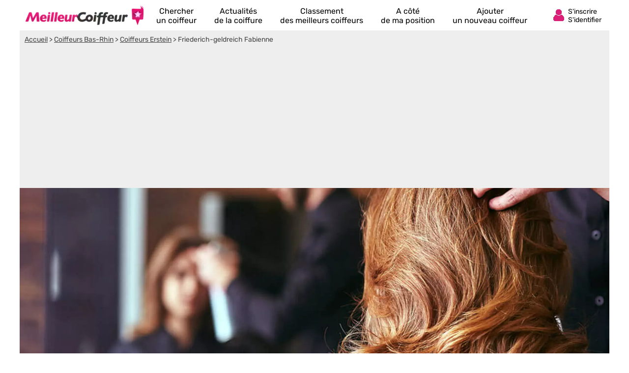

--- FILE ---
content_type: text/html; charset=UTF-8
request_url: https://www.meilleurcoiffeur.com/coiffeur/friederich-geldreich-fabienne-erstein.html
body_size: 15089
content:
<!DOCTYPE html><html lang="fr"><head>    <title>Friederich-geldreich Fabienne Erstein | Horaires, Téléphone</title><meta charset="UTF-8"><meta name="viewport" content="width=device-width, initial-scale=1.0"><meta name="description" content="Découvrez les avis de Friederich-geldreich Fabienne à Erstein, à l'adresse 4 Rue Strasbourg. Services, prestations, tarifs, coordonnées, téléphone."><link rel="canonical" href="https://www.meilleurcoiffeur.com/coiffeur/friederich-geldreich-fabienne-erstein.html" />  <link rel="shortcut icon" href="/favicon.ico"><link rel="icon" type="image/x-icon" href="/favicon.ico"><link rel="icon" type="image/png" href="/favicon.png">     <meta property="og:title" content="Friederich-geldreich Fabienne Erstein | Horaires, Téléphone" /><meta property="og:type" content="website" /><meta property="og:image" content="https://www.meilleurcoiffeur.com/assets/img/izr/1200_628/assets/img/8.jpg" /><meta property="og:url" content="https://www.meilleurcoiffeur.com/coiffeur/friederich-geldreich-fabienne-erstein.html" /><meta property="og:description" content="Découvrez les avis de Friederich-geldreich Fabienne à Erstein, à l&#039;adresse 4 Rue Strasbourg. Services, prestations, tarifs, coordonnées, téléphone." /><meta property="og:site_name" content="MeilleurCoiffeur" /><meta property="fb:app_id" content="106074746098630" /><script type="application/ld+json">{"@context":"https:\/\/schema.org","@type":"HairSalon","@id":"\/coiffeur\/friederich-geldreich-fabienne-erstein.html","name":"Friederich-geldreich Fabienne","telephone":"0979714052","image":"https:\/\/meilleurcoiffeur.com\/assets\/img\/8.jpg","priceRange":"\u20ac\u20ac\u20ac","url":"\/coiffeur\/friederich-geldreich-fabienne-erstein.html","address":{"@type":"PostalAddress","streetAddress":"4 Rue Strasbourg","addressLocality":"Erstein","addressRegion":"Bas-Rhin","postalCode":"67150"}}</script><script>document.addEventListener("DOMContentLoaded",function(){js = [ ['//cache.consentframework.com/js/pa/27047/c/Lrupz/stub',0],['//choices.consentframework.com/js/pa/27047/c/Lrupz/cmp',0],['//www.googletagmanager.com/gtag/js?id=G-Y7MBWVTCTH',0],['//pagead2.googlesyndication.com/pagead/js/adsbygoogle.js?client=ca-pub-8371797049428904',0],['//notifpush.com/scripts/nadz-sdk.js',0]];for(i=0;i<js.length;i++){if(window.innerWidth>= js[i][1]){c = document.createElement('script');if(i<2){if(i==0) c.setAttribute('async','true');c.setAttribute('src',js[i][0]);}else{c.setAttribute('data-cmp-src',js[i][0]);c.setAttribute('data-cmp-fallback-src',js[i][0]);c.setAttribute('data-cmp-require-choice','true');c.setAttribute('async','true');c.setAttribute('defer','true');if(i==2 || i==3) c.setAttribute('crossorigin','anonymous');}document.body.appendChild(c);}}window.dataLayer = window.dataLayer || [];function gtag(){dataLayer.push(arguments);}gtag('js',new Date());gtag('config','G-Y7MBWVTCTH');   window._nAdzq=window._nAdzq||[];(function(){   window._nAdzq.push(["setIds","fd45dd10b81017b7"]);   })();document.getElementById('box_connect').addEventListener('click',function(e){load_popup('login');});});</script>    <style>  /* latin-ext */@font-face {  font-family: 'Rubik';  font-style: normal;  font-weight: 400;  src: url(/assets/css/mf-iJWZBXyIfDnIV5PNhY1KTN7Z-Yh-B4iFWUU1Z4Y.woff2) format('woff2');  unicode-range: U+0100-02AF, U+0304, U+0308, U+0329, U+1E00-1E9F, U+1EF2-1EFF, U+2020, U+20A0-20AB, U+20AD-20CF, U+2113, U+2C60-2C7F, U+A720-A7FF;  font-display: swap;}/* latin */@font-face {  font-family: 'Rubik';  font-style: normal;  font-weight: 400;  src: url(/assets/css/mf-iJWZBXyIfDnIV5PNhY1KTN7Z-Yh-B4iFV0U1.woff2) format('woff2');  unicode-range: U+0000-00FF, U+0131, U+0152-0153, U+02BB-02BC, U+02C6, U+02DA, U+02DC, U+0304, U+0308, U+0329, U+2000-206F, U+2074, U+20AC, U+2122, U+2191, U+2193, U+2212, U+2215, U+FEFF, U+FFFD;  font-display: swap;}/* latin-ext */@font-face {  font-family: 'Poppins';  font-style: normal;  font-weight: 400;  src: url(/assets/css/mf-pxiEyp8kv8JHgFVrJJnecmNE.woff2) format('woff2');  unicode-range: U+0100-02AF, U+0304, U+0308, U+0329, U+1E00-1E9F, U+1EF2-1EFF, U+2020, U+20A0-20AB, U+20AD-20CF, U+2113, U+2C60-2C7F, U+A720-A7FF;  font-display: swap;}/* latin */@font-face {  font-family: 'Poppins';  font-style: normal;  font-weight: 400;  src: url(/assets/css/mf-pxiEyp8kv8JHgFVrJJfecg.woff2) format('woff2');  unicode-range: U+0000-00FF, U+0131, U+0152-0153, U+02BB-02BC, U+02C6, U+02DA, U+02DC, U+0304, U+0308, U+0329, U+2000-206F, U+2074, U+20AC, U+2122, U+2191, U+2193, U+2212, U+2215, U+FEFF, U+FFFD;  font-display: swap;}/* all page : header */html, body{margin:0;padding:0;font-family: Rubik,sans-serif;background:#C51B6A;} body{padding-bottom:80px;}input, select{outline: none;}header{margin:0;padding:0;flex-wrap:wrap;width:calc(100%);background:#C51B6A;}header div.fixed{height:30px;overflow:hidden;z-index: 1030;width:calc(100% - 14px);top:0;display:flex;align-items:center;padding:6px 12px 6px 12px;position:fixed;background:#C51B6A;}header div.fixed a{width:180px;display:inline-block;background:url('/assets/img/mf-logo_fwhite.webp') no-repeat bottom left;text-indent:-80000px;margin-top:0px;}header div.fixed span#box_connect{width:24px;height:21px;background:url('/assets/img/mf-sprite-ico24.webp');background-position:24px 0px;margin-left:auto;margin-right:10px;padding-bottom:3px}header div.fixed span#box_menu{width:24px;height:24px;background:url('/assets/img/mf-sprite-white-ico24.webp');background-position:0px 0px;;margin-right:10px;margin-top:3px}header ol.menu_bottom{overflow:hidden;z-index: 1030;position:fixed;width:100%;bottom:0;left:0;right:0;padding:0;margin:0;width:100%;display:flex;align-items:center;justify-content:center;list-style-type:none;background:#EEE;}header ol.menu_bottom li{width:calc((100% / 5) - 2px);text-align:center;padding-top:8px;padding-bottom:8px;border-right:1px solid #DDD;border-left:1px solid #FFF}header ol.menu_bottom li a{width:calc(100% - 6px);text-transform:uppercase;text-decoration:none;font-size:10px;color:#000;display:flex;flex-direction:column;align-items:center;}header ol.menu_bottom li a::before{content:"";display:block;width:24px;height:24px;margin-bottom:6px;margin-top:5px;background-image:url('/assets/img/mf-sprite-ico24.webp');}header ol.menu_bottom li a.news::before{background-position:168px 0px;}header ol.menu_bottom li a.rank::before{background-position:144px 0px;}header ol.menu_bottom li a.search::before{background-position:120px 0px;}header ol.menu_bottom li a.geo::before{background-position:96px 0px;}header ol.menu_bottom li a.add::before{background-position:72px 0px;}   header ol.menu_bottom li a span{display:none} header ol.menu_bottom li.selected a::before{background-image:url('/assets/img/mf-sprite-ico24-color.webp');}header ol.menu_bottom li.selected a{color:#C51B6A;}header ol.menu_top{width:calc(100% - 20px);overflow:hidden;z-index: 1030;position:fixed;top:42px;left:0;padding:10px 15px;padding-bottom:2px;margin:0;display:flex;flex-direction:column;justify-content:center;list-style-type:none;background:#C51B6A;}header ol.menu_top li{color:#FFF;padding:5px;border-top:1px solid #DDD;}header ol.menu_top li a{text-decoration:none;color:#FFF;display:flex;align-items:center;}header ol.menu_top li a::before{margin-right:12px;content:"";display:block;width:24px;height:24px;margin-bottom:6px;margin-top:5px;background-image:url('/assets/img/mf-sprite-white-ico24.webp');}header ol.menu_top li a.news::before{background-position:168px 0px;}header ol.menu_top li a.rank::before{background-position:144px 0px;}header ol.menu_top li a.search::before{background-position:120px 0px;}header ol.menu_top li a.geo::before{background-position:96px 0px;}header ol.menu_top li a.add::before{background-position:72px 0px;} header ol.menu_top li a span{margin-left:4px}  header ol.menu_top li a::after{width:20px;height:20px;display:block;content:"";background-image:url('/assets/img/mf-sprite-white-ico20.webp');background-position:40px 0px;margin-left:auto;margin-right:0px;}footer{padding:20px;padding-top:0px;padding-bottom:0px;color:#FFF;}footer ul{margin:0;padding:0;list-style-type:none;display:flex;flex-wrap:wrap;margin-top:10px;}footer ul li{margin-right:10px;margin-bottom:3px;width:calc(50% - 10px);}footer p.title{margin:0;padding:0;padding-top:15px;margin-bottom:5px;font-size:16px;font-weight:bold}footer a, footer p{color:#FFF;font-size:16px;}footer a{display:block;margin-bottom:5px}footer p.copyright{text-align:center;margin-top:10px;font-size:12px;}.popup{z-index:10000;position:fixed;top:0;right:0;bottom:0;left:0;display:flex;overflow-y:scroll;background-color:rgba(0,0,0,.6)}.popup>div{padding:10px;margin:auto;max-width:630px;width:calc(100% - 20px);}.popup>div>div{border-radius:5px;max-width:630px;text-align:center;background-color:#fff;position:relative;}.popup .close{background:url('/assets/img/mf-inputs.webp');background-position:40px 0px;position:absolute;top:15px;right:15px;width:20px;height:20px; opacity:.7}.popup .p-wrap{margin:0 15px;overflow:hidden}.popup h3{margin:12px 0;padding:0 30px;font-size:20px;font-weight:400;text-transform:uppercase;color:#333}.popup .facebook{cursor:unset;opacity:.2;text-decoration:none;border:1px solid #CCC;border-radius:5px;display:flex;justify-content:center;align-items:center;max-width:364px;height:50px;margin:0 auto;text-transform:uppercase;color:#444;background-color:#F8F8F8;margin-bottom:10px}.popup .facebook::before{content:"";width:30px; height:30px;background:url('/assets/img/mf-socials.webp');background-position:90px 0px;margin-right:8px}.popup .apple{cursor:unset;opacity:.2;text-decoration:none;border:1px solid #CCC;border-radius:5px;display:flex;justify-content:center;align-items:center;max-width:364px;height:50px;margin:0 auto;text-transform:uppercase;color:#444;background-color:#F8F8F8;margin-bottom:10px}.popup .apple::before{content:"";width:30px; height:30px;background:url('/assets/img/mf-socials.webp');background-position:30px 0px;margin-right:8px}.popup .linkedin{cursor:unset;opacity:.2;text-decoration:none;border:1px solid #CCC;border-radius:5px;display:flex;justify-content:center;align-items:center;max-width:364px;height:50px;margin:0 auto;text-transform:uppercase;color:#444;background-color:#F8F8F8;margin-bottom:30px}.popup .linkedin::before{content:"";width:30px; height:30px;background:url('/assets/img/mf-socials.webp');background-position:60px 0px;margin-right:8px}.popup .google{cursor:unset;opacity:.2;text-decoration:none;border:1px solid #CCC;border-radius:5px;display:flex;justify-content:center;align-items:center;max-width:364px;height:50px;margin:0 auto;text-transform:uppercase;color:#444;background-color:#F8F8F8;margin-bottom:10px}.popup .google::before{content:"";width:30px; height:30px;background:url('/assets/img/mf-socials.webp');background-position:0px 0px;margin-right:8px}.popup .ou{margin:30px 0px;height:1px;background-color:#ccc;display:flex;align-items:center;justify-content:center}.popup .ou i{display:block;width:38px;font-size:.8125em;color:#999;font-style:normal;background-color:#fff;text-transform:uppercase}.popup p{margin-bottom:2em}.popup form{margin-top:0}.popup form>div,.popup input[type=submit]{max-width:450px}.popup form>div{margin:5px auto 0 auto;position:relative}.popup form>div::after{top:0;line-height:1.6em;font-size:16px}#signup input[type=checkbox]{float:left}.popup input[type=submit]{border-radius:5px;width:100%;margin:15px auto 15px auto;display: block;padding: 0.8em;border: 0;font-size: 1.125em;color: #fff;text-transform: uppercase;font-family: Rubik,sans-serif;transition: background-color .3s;cursor: pointer;background:#C51B6A}.popup input[type=text], .popup input[type=password]{position:relative;display: block;width: 100%;padding: 0.5em 50px 0.5em 0.875em;border: 1px solid #ccc;border-radius: 3px;font-size: 1em;box-sizing: border-box;color: #666;}.popup input[type=text]::placeholder, .popup input[type=password]::placeholder{color:#AAA;font-style:italic}.popup .bottom-line{border-bottom-right-radius:5px;border-bottom-left-radius:5px;padding:10px 10px;border-top:1px solid #ccc;background:#f7f7f7;font-size:16px;}.popup .bottom-line.min{font-size:14px;padding:10px 0px;}.popup .bottom-line a{color:#C51B6A}.popup .mail::after{display:block;content:"";background:url('/assets/img/mf-inputs.webp');background-position:0px 0px;height:20px;width:20px;position:absolute;right:10px;opacity:.3;margin-top:8px;}.popup .pass::after{display:block;content:"";background:url('/assets/img/mf-inputs.webp');background-position:60px 0px;height:20px;width:20px;position:absolute;right:10px;opacity:.3;margin-top:8px;}.popup .pseudo::after{display:block;content:"";background:url('/assets/img/mf-inputs.webp');background-position:20px 0px;height:20px;width:20px;position:absolute;right:10px;opacity:.3;margin-top:8px;}.popup label{font-size:13px;margin-left:5px;color:#444}.popup div.cond{display:flex;align-items:center}.popup div.cond input{width:10px}.popup div.cond label{margin:0;margin-left:8px;padding:0}.popup label a{color:#C51B6A;}p.valid_msg{display:none;background:#e8ffe8;border:1px solid green;border-radius:4px;color:green;font-weight:bold;padding:8px;margin:0;margin-top:10px;}p.error_msg{display:none;background:#ffe8e8;border:1px solid red;border-radius:4px;color:red;font-weight:bold;margin:0px;padding:8px;margin-top:10px;}p.response_msg{margin:10px;padding:0;}picture{display:flex;margin:0;padding:0}#nav_fixed h1, #nav_fixed b{display:flex;height:100%}div.breadcrumb h1{display:inline;font-size:unset;font-weight:unset}@media screen and (min-width:1200px) {html, body{margin:0;padding:0;font-family: Rubik,sans-serif;background:#FFF;} body{padding-bottom:0px;}header, main, footer{margin:auto;background:#C51B6A;max-width:1200px}footer{max-width:unset;border-top:1px solid #CCC;background:#F2F2F2;margin-top:20px}footer > div{display:flex;color:#888;margin:auto;max-width:1176px;flex-wrap:wrap}footer > div a{color:#C51B6A}footer > div p{color:#666}footer > div > div{width:calc(25% - 10px);margin-right:10px}footer ul.fast_access{flex-direction:column}footer ul.fast_access li{width:calc(100% - 10px)}footer p.copyright{width:100%;margin:10px 0}header div.fixed{height:50px;background:#FFF;max-width:1176px;margin-top:0;}header ol.menu_bottom{}header div.fixed a{width:240px;background:url('/assets/img/logo.webp') no-repeat left;}header div.fixed{position:unset}header div.fixed span#box_menu{display:none}header ol.menu_bottom{height:60px;overflow:hidden;z-index: unset;position:unset;width:unset;bottom:unset;left:unset;right:unset;padding:0;margin:0;margin-top:-60px;margin-left:260px;z-index:2000;list-style-type:none;background:unset;justify-content:unset}header ol.menu_bottom li{width:unset;text-align:center;padding-top:8px;padding-bottom:8px;border:0;margin-left:18px;margin-right:18px}header ol.menu_bottom li a{width:unset;text-transform:unset;text-decoration:none;font-size:16px;color:#000;display:flex;flex-direction:column;align-items:center;justify-content:flex-start}header ol.menu_bottom li a:hover{color:#C51B6A;}header ol.menu_bottom li a::before{display:block;width:0;height:0;margin-bottom:0;margin-top:0;background:unset;}header ol.menu_bottom li a.news::before{background-position:unset;}header ol.menu_bottom li a.rank::before{background-position:unset;}header ol.menu_bottom li a.search::before{background-position:unset;}header ol.menu_bottom li a.geo::before{background-position:unset;}header ol.menu_bottom li a.add::before{background-position:unset;}   header ol.menu_bottom li a span{display:unset} header ol.menu_bottom li.selected a::before{background-image:unset;}header ol.menu_bottom li.selected a{color:#C51B6A;}header div.fixed span#box_connect{width:24px;display:flex;align-items:center;background:url('/assets/img/mf-sprite-ico24-color.webp');background-position:24px 0px;margin-right:80px}header div.fixed span#box_connect:after{font-size:14px;content:"S'inscrire S'identifier";padding-left:32px;padding-right:0px;padding-top:4px;}header div.fixed span#box_connect:hover{cursor:pointer;color:#C51B6A;}.popup .p-wrap {margin:25px}.popup h3{margin:20px}.nodesk{}}       main{padding-bottom:20px;background:#FFF;padding-top:6px}     article{margin:0;padding:0}   section{width:100%;}   section.identite{display:flex;padding:10px 0;padding-bottom:5px;align-items:start;background:#FFF;}   section.identite > div{margin-right:10px}   section.avis{margin:0;padding:0;background:#FFF;padding-top:20px}      section h1{position:relative;display:inline-flex;box-sizing: border-box;-webkit-text-size-adjust: 100%;-webkit-font-smoothing: antialiased;font-weight: 700;letter-spacing: -0.01em;line-height: 1em;font-family: 'Poppins',sans-serif;margin:0;text-transform:uppercase;color:#27173E;font-size:22px;padding:5px 10px;margin-bottom:0px;}   section h2{position:relative;display:inline-flex;box-sizing: border-box;-webkit-text-size-adjust: 100%;-webkit-font-smoothing: antialiased;font-weight: 700;letter-spacing: -0.01em;line-height: 1em;font-family: 'Poppins',sans-serif;margin:0;text-transform:uppercase;color:#27173E;font-size:19px;padding:5px 10px;margin-bottom:0px;}   section h3{box-sizing: border-box;-webkit-text-size-adjust: 100%;-webkit-font-smoothing: antialiased;font-weight: 400;letter-spacing: -0.01em;line-height: 1em;font-family: 'Poppins',sans-serif;margin:0;text-transform:uppercase;color:#27173E;font-size:16px;padding:5px 10px;margin-bottom:0px;}      .list{list-style-type:none;margin:5px;padding:0;display:flex;}   .list li{background:#FFF;box-shadow:0px 0px 5px #CCC;position:relative;border-radius: 5px;margin:5px;display:flex;}   .list li div.bloc{margin:5px;}      .list a{text-decoration:none;color:#C51B6A;font-weight:bold;font-size:16px;margin-left:6px;margin-right:6px;margin-top:3px}      .list a::after{bottom: 0;content: "";left: 0;position: absolute;right: 0;top: 0;z-index: 1;}   .list p{font-size:14px;margin:0;padding:6px;padding-bottom:0px;padding-top:0px;margin-top:2px;}      .list_overflow{overflow-x:auto;flex-wrap:nowrap;justify-content:start}   .list_overflow li{width:300px;flex-direction:column}   .list_overflow li img:first-child{border-top-right-radius: 5px;border-top-left-radius: 5px;}   .list_overflow li div.bloc p{margin:7px 0px}         .list_block{flex-direction:column;}   .list_block li{width:unset;flex-direction:row;}   .list_block li img:first-child{border-top-left-radius: 5px;border-bottom-left-radius: 5px;}      section.depli{border-top:1px solid #CCC;padding:10px 0;background:linear-gradient(#F8F8F8,#FFF);}   section.depli.last{border-bottom:1px solid #CCC;}   section.depli h2{cursor:pointer;display:flex;align-items:center}   section.depli h2::after{width: 20px;height: 20px;display: block;content: "";background-image: url(/assets/img/mf-sprite-ico20.webp);background-position: 20px 0px;margin-left: auto;margin-right: 0px;}   section.depli h2.opened::after{width: 20px;height: 20px;display: block;content: "";background-image: url(/assets/img/mf-sprite-ico20.webp);background-position: 0px 0px;margin-left: auto;margin-right: 0px;}   section.depli.open h2::after{width: 20px;height: 20px;display: block;content: "";background-image: url(/assets/img/mf-sprite-ico20.webp);background-position: 0px 0px;margin-left: auto;margin-right: 0px;}  section.depli.open{}   section.depli dl{color:#444;display:flex;flex-wrap:wrap;padding:0px 20px;margin:0px}   section.depli .nodis{display:none;}   section.depli .dis{display:flex;}   section.depli dl dt, section.depli dl dd{display:flex;font-size:14px;width:calc(50% - 0px);padding:4px 0px;}   section.depli dl span{flex:1;border-bottom:1px dotted #444;box-sizing: border-box;margin: 0;height: 0.8125em;}   section.depli dl dt span{margin-left:6px;}   section.depli dl dd span{margin-right:6px;}   section.depli dl dd{margin-left:auto;text-align:right;padding-left:0;}   section.depli ul{margin:0;padding:0px 20px;list-style-type:none;flex-wrap:wrap}   section.depli ul li{display:flex;align-items:start;color:#444;font-size:14px;width:50%;margin:0;padding:4px 0px;}   section.depli ul li::before{margin-right:6px;display: inline;content: "";width:20px;height:20px;background:url(/assets/img/mf-sprite_valid_cross20.webp);background-position: 0px 0px;}   section.depli ul li.noico{width:100%;display:block;background:unset;box-shadow:unset}   section.depli ul li.noico::before{margin-right:unset;content:unset;width:unset;height:unset;background:unset;}   section.depli ul li.disabled{opacity:.5}   section.depli ul li.disabled::before{opacity:.5;background-position: 20px 0px;}   section.depli ul li h3{width:100%;}   section.depli a.image_list{position:relative;margin:10px}   section p.adresse{margin:0;color:#27173E;font-size:18px;padding:0px 10px;margin-bottom:5px;}   section p.description{background:#FFF;margin:0;color:#27173E;font-size:16px;padding:10px 10px;padding-bottom:20px}   section p.description a{color:#C51B6A}   .ellips{display: -webkit-box;overflow: hidden;text-overflow: ellipsis;-webkit-box-orient: vertical;}   .elps_1{-webkit-line-clamp:1;}   .elps_2{-webkit-line-clamp:2;}   .elps_3{-webkit-line-clamp:3;}   .elps_4{-webkit-line-clamp:4;}   .elps_5{-webkit-line-clamp:5;}   ol.list div.note_avis{display:flex;align-items:center;margin:5px;margin-top:0px;margin-bottom:8px;}   div.note_avis div{display:flex;align-items:center;font-size:14px;}   div.note_avis div:first-child{margin-left:6px;}   div.note_avis div::before{content:'';display:block;width:20px;height:20px;margin-right:5px;background-image:url('/assets/img/mf-sprite-ico20.webp');}   div.note_avis div:first-child::before{background-position:80px 0px;}   div.note_avis div:last-child{margin-left:auto;}   div.note_avis div:last-child::before{background-position:60px 0px;}      section.identite div.note_avis{white-space:nowrap;margin-left:auto;display:flex;flex-direction:column;justify-content:start;margin-right:10px;align-items:end;padding-top:3px}   section.identite div.note_avis div{margin-right:0px;margin-left:0px;font-size:16px}   section.identite div.note_avis div:last-child{margin-top:6px;}   h4{box-sizing: border-box;-webkit-text-size-adjust: 100%;-webkit-font-smoothing: antialiased;font-weight: 700;letter-spacing: -0.01em;line-height: 1em;font-family: 'Poppins',sans-serif;margin:0;text-transform:uppercase;color:#27173E;font-size:18px;margin-top:10px;padding:5px 10px;margin-bottom:0px;}        section form{background:#F8F8F8;padding:20px 10px}   section form textarea{font-family: Rubik,sans-serif;height: 150px;resize: vertical;display: block;width: 100%;padding: 0.5em 50px 0.5em 0.875em;border: 1px solid #ccc;border-radius: 3px;font-size: 1em;box-sizing: border-box;color: #666;margin-top:6px}   section form textarea::placeholder{color: #AAA}   section form input[type=submit]{font-size:16px;display: block;padding: 0.8em;border: 0;background:#C51B6A;color: #fff;text-transform: uppercase;transition: background-color .3s;cursor: pointer;width: 100%;margin: 8px 0;padding: 0.8em;border-radius: 3px;}   section form h2{padding:0;}   section form label{font-size:14px;}   section form p.legend{margin-top:5px;}   section form p.legend_cgu{color:#444;font-size:14px;}   section form p.legend_cgu a{font-size:14px;color:#444}   section form ol{list-style-type:none;margin:0;padding:10px 0;}   section form ol li{margin:0;padding:3px 0px;display:flex;align-items:center}   section form ol li div:first-child{margin-left:8px;font-size:15px;color:#444;}   section form ol li div:last-child{margin-left:auto}           section h3, aside h4, div#map h4, div#map p.title-h3{font-size:24px;color:#444;font-weight:bold}        /* local page : header */   div.pub{display:block;height:300px;display:flex;align-items:center;justify-content:center;background:#CCC;margin:10px 10px}   ins.adsgg {min-height:345px;}   ins.adsbygoogle[data-ad-status="unfilled"] {display: none;}      .image{position:relative;display:block;width:100%;height:180px;background:url('/assets/img/izr/600_270/assets/img/8.jpg.webp') center no-repeat;background-size:cover;}    img.label{position:absolute;top:32px;right:6px}   img.label2{position:absolute;top:60px;left:10px}     div.breadcrumb{color:#444;background:#EEE;font-size:14px;min-height:20px;}  div.breadcrumb nav{padding:10px}  div.breadcrumb a{color:#444;}    div.numero{background:#FFF;width:calc(100%);text-align:center;padding-bottom:5px;display:flex;align-items:center;justify-content:center;flex-direction:column}  div.numero div.ouvert{display:flex;color:green;align-items:center;margin-bottom:5px;font-size:14px}  div.numero div.ouvert::before{display:block;content:'';height:12px;width:12px;border-radius:12px;background:green;margin-right:6px;}  div.numero div a{background:#C51B6A;display:inline-flex;align-items:center;font-size:22px;padding: 8px 18px;padding-left:5px;text-decoration:none;color:#FFF;border-radius:5px;margin-left:8px}  div.numero div a::before{background:#C51B6A;content:' ';display:inline;height:20px;width:20px;background:url('/assets/img/mf-phone.png');background-size:20px 20px;margin-right:10px;margin-left:10px}    .list_noborder{list-style-type:none;margin:5px;padding:0;display:flex;flex-direction:column}   .list_noborder li{position:relative;background: linear-gradient(#F8F8F8, #FFF);padding-bottom:15px;padding-top:10px}  .list_noborder li:first-child {padding-top:2px}  .list_noborder li > p{padding-left:15px;padding-right:15px;font-style:italic;}    .list_noborder li > p::before{content:"\00AB\0020";}.list_noborder li > p::after{content:"\0020\00BB";}   .list_noborder li div.box_review{margin-left:10px;margin-right:10px;padding:10px;background-repeat:no-repeat;padding-left:60px;margin-top:10px}  .list_noborder li div.box_review::before{left:20px;position:absolute;content:"";display:block;width:40px;height:40px;background-image:url('/assets/img/mf-sprite-users.webp');}  .list_noborder li div.box_review p b{font-size:16px}    .list_noborder li div.box_review div{float:right;display:flex;align-items:center}  .list_noborder li div.box_review div::before{content:'';display:block;width:20px;height:20px;margin-right:5px;background-image:url('/assets/img/mf-sprite-ico20.webp');background-position:80px 0px;}  .list_noborder li div.us1::before{background-position:0px 0px;}  .list_noborder li div.us2::before{background-position:40px 0px;}  .list_noborder li div.us3::before{background-position:80px 0px;}  .list_noborder li div.us4::before{background-position:120px 0px;}  .list_noborder li div.us5::before{background-position:160px 0px;}  p{margin:0;padding:0;font-size:14px;color:#444;}   p.legend{color:#444}   .notesur::after{content:"/6";color:#444;font-size:.9em;padding-top:3px;margin-left:2px}      #depli_photos span{color:#444;font-size:14px;padding:4px 20px;}   #depli_tarifs h5{margin:0px 0px;font-size:16px;font-weight:normal;}      #depli_note_detail{width:100%}   #depli_note_detail ol{list-style-type:none;margin:0;padding:0;margin-left:10px;width:calc(100% - 20px)}   #depli_note_detail ol li{margin:0;padding:0;color:#444;font-size:14px;margin-left:8px;margin-top:8px;display:flex;align-items:center;width::calc(100%)}   #depli_note_detail ol li div {width:calc(50%)}   #depli_note_detail ol li div.stars{height:20px;background: url(/assets/img/mf-g-stars.webp);width:120px;margin-left:auto;}   #depli_note_detail ol li div.s0{height:20px;background: url(/assets/img/mf-y-stars.webp);width:0px;}   #depli_note_detail ol li div.s1{height:20px;background: url(/assets/img/mf-y-stars.webp);width:20px;}   #depli_note_detail ol li div.s2{height:20px;background: url(/assets/img/mf-y-stars.webp);width:40px;}   #depli_note_detail ol li div.s3{height:20px;background: url(/assets/img/mf-y-stars.webp);width:60px;}   #depli_note_detail ol li div.s4{height:20px;background: url(/assets/img/mf-y-stars.webp);width:80px;}   #depli_note_detail ol li div.s5{height:20px;background: url(/assets/img/mf-y-stars.webp);width:100px;}   #depli_note_detail ol li div.s6{height:20px;background: url(/assets/img/mf-y-stars.webp);width:120px;}      .rate {padding: 0 10px;}.rate:not(:checked) > input {display:none} /* position:absolute;top:-9999px; */.rate:not(:checked) > label {float:right;overflow:hidden;white-space:nowrap;cursor:pointer;display:block;height:20px;width:20px;background:url('/assets/img/mf-stars.webp');background-position:0px 0px;margin-right:2px}.rate:not(:checked) > label:before {content: '';}.rate > input:checked ~ label , .rate:not(:checked) > label:hover,.rate:not(:checked) > label:hover ~ label , .rate > input:checked + label:hover,.rate > input:checked + label:hover ~ label,.rate > input:checked ~ label:hover,.rate > input:checked ~ label:hover ~ label,.rate > label:hover ~ input:checked ~ label {background-position:20px 0px}a.button{box-shadow:0px 0px 5px #CCC;border-radius:10px;font-size:16px;display:flex;text-decoration:none;display:flex;justify-content:center;align-items:center;width:calc(100% - 30px);margin-left:10px;background:linear-gradient(90deg, #d14988 calc(100% - 40px), #c51b6a 40px);;border:1px solid #DDD;color:#FFF;text-transform:uppercase;padding:12px 10px;padding-right:0;margin-bottom:10px;margin-top:10px;}   a.button::after{width:20px;height:20px;display:block;content:"";background-image:url('/assets/img/mf-sprite-white-ico20.webp');background-position:40px 0px;margin-left:auto;margin-right:10px}   a.button.right::after{width:20px;height:20px;display:block;content:"";background-image:url('/assets/img/mf-sprite-white-ico20.webp');background-position:20px 0px;margin-left:auto;margin-right:10px}  div.breadcrumb{margin-top:36px;background:#EEE;font-size:14px}    article div.classement{background:#FFF;padding:10px;display:flex;}  article div.classement p{font-size:16px;display:flex;align-items:center}   article div.classement p::before{width: 24px;height: 24px;display: block;content: "";background-image: url(/assets/img/mf-sprite-ico24-color.webp);background-position: 144px 0px;margin-left: auto;margin-right: 10px;}   article div.classement p a{color:#C51B6A}      div#map h3, div#map p.title-h3{text-transform:uppercase;margin-left:10px;margin-top:10px;margin-bottom:10px;}  div#map p.txt{margin-left:20px;margin-top:10px;margin-bottom:25px}  div#map a{color:#C51B6A}  div#map ol{margin:0;padding:0;list-style-type:none;margin-left:20px;margin-bottom:25px}  div#map ol li{margin:0;padding:0;margin-bottom:8px}  div.sponso-bloc{position:absolute;top:6px;left:6px;background:#C51B6A;padding:4px;color:#FFF;display:inline;font-size:11px;border-radius:5px}     @media screen and (min-width:1200px) {  .image{position:relative;display:block;width:100%;height:360px;background:url('/assets/img/izr/1800_540/assets/img/8.jpg.webp') center no-repeat;background-size:cover;}    main{padding-bottom:1px;display:flex;flex-direction:row;flex-wrap:wrap;padding-top:0}    article {display:block;width:calc(100% - 310px);margin-top:unset;}     aside { margin-top: unset;width:310px;padding-top:0px}   article h1{ font-size:30px}   aside h4{ font-size:24px}   div.breadcrumb{width:calc(100%);margin-top:0;}  .list_overflow{overflow-x:none;flex-wrap:wrap;justify-content:start}.list_overflow li{width:100%;}.list_overflow li:hover{background:#fae9f1;}.list_noborder li:hover div.list.li{background:#FFF}.list_overflow li img:first-child{width:100%;height:auto}.list_overflow li{flex-direction:row;flex-wrap:wrap}  .list_overflow li div.bloc{width:calc(100% - 85px)}.list_overflow li div.note_avis{width:65px;flex-direction:column;}.list_overflow li div.note_avis div{margin-top:8px}section.identite div.note_avis div{font-size:20px}#depli_note_detail ol{display:flex;flex-direction:row;flex-wrap:wrap}#depli_note_detail ol li{width:calc(50% - 16px)}   #depli_note_detail ol li div.stars{margin-left:20px;margin-right:50px}   #scroll_avis{cursor:pointer}   div.button{width:100%;margin-top:20px;margin-bottom:25px;text-align:center;}a.button{display:inline;box-shadow:0px 0px 5px #CCC;border-radius:0px;font-size:18px;text-decoration:none;background:#cb3279;border:1px solid #DDD;color:#FFF;text-transform:uppercase;padding:10px 9px;text-align:center;margin:0;margin:auto;}   a.button:hover{background:#C51B6A;}   a.button::after{display:unset;content:"";background:none;margin:0;margin-left:0px}   a.button.right::after{display:unset;content:">>";background:none;margin:0;margin-left:10px}   img.label{position:absolute;top:44px;right:6px}   img.label2{position:absolute;top:240px;left:10px}      section h1, section h3, div#map p.title-h3, aside h4{font-size:24px;color:#444;font-weight:bold}  ins.adsgg {min-height:284px;}   }  </style>    </head><body><header><div id="nav_fixed" class="fixed" style="overflow:hidden;"><span id="box_menu"></span><b><a href="/" title="Trouve le meilleur coiffeur à côté de chez toi !">Annuaire des coiffeurs</a></b><span id="box_connect"></span></div><ol id="nav_menu" class="menu_bottom"><li><a href="/" class="search">Chercher<span> un coiffeur</span></a></li><li><a href="/actualites/" class="news">Actualités<span> de la coiffure</span></a></li><li><a href="/meilleur-coiffeur/" class="rank">Classement<span> des meilleurs coiffeurs</span></a></li><li class='nodesk'><a href="#" rel="nofollow" class="geo" id="a_cote">A côté<span> de ma position</span></a></li><li><a href="/ajouter-coiffeur.html" class="add">Ajouter<span> un nouveau coiffeur</span></a></li></ol></header><main><div class="breadcrumb"><nav vocab="http://schema.org/" typeof="BreadcrumbList">        <span property="itemListElement" typeof="ListItem"><a property="item" typeof="WebPage" href="/"><span property="name">Accueil</span></a> > <meta property="position" content="1"/></span>        <span property="itemListElement" typeof="ListItem"><a property="item" typeof="WebPage" href="/meilleur-coiffeur/bas-rhin-d1.html"><span property="name">Coiffeurs Bas-Rhin</span></a> > <meta property="position" content="2"/></span>        <span property="itemListElement" typeof="ListItem"><a property="item" typeof="WebPage" href="/coiffeur/erstein-v296.html"><span property="name">Coiffeurs Erstein</span></a> > <meta property="position" content="3"/></span>        <span property="itemListElement" typeof="ListItem"><span property="name">Friederich-geldreich Fabienne</span><meta property="position" content="4"/></span>    </nav>        <ins class="adsbygoogle adsgg" style="display:block"    data-ad-client="ca-pub-8371797049428904" data-ad-slot="4428432928" data-ad-format="auto" data-full-width-responsive="true"></ins><script>(adsbygoogle = window.adsbygoogle || []).push({});</script>        </div><div class="image"></div><article><section class="identite"><div><h1>Friederich-geldreich Fabienne</h1><p class="adresse">4 Rue Strasbourg - 67150 Erstein</p></div><div class="note_avis" id="scroll_avis"><div class="notesur note3">0</div><div>0 avis</div></div>     </section><div class="numero"><div class="ouvert">Actuellement ouvert !</div><div class="tel"><a href="tel:0979714052">Appeler Friederich-geldreich Fabienne</a></div></div>  <section><p class="description">Vous êtes le gérant de Friederich-geldreich Fabienne ? <br>Créez un <a href='https://pro.meilleurcoiffeur.com' rel='nofollow'>compte PRO</a> pour compléter votre fiche !</i></p></section><div class="classement"><p><span><b>Non classé</b> au classement des <a href="/meilleur-coiffeur/bas-rhin-d1.html">coiffeurs Bas-Rhin</a></span></p></div><section class="depli"><h2 name="horaires" class="opened">Horaires</h2><dl  class="dis" data-value="visible"id="depli_horaires"><dt>Lundi<span><span></dt><dd><span></span>n.c</dd><dt>Mardi<span><span></dt><dd><span></span>n.c</dd><dt>Mercredi<span><span></dt><dd><span></span>n.c</dd><dt>Jeudi<span><span></dt><dd><span></span>n.c</dd><dt>Vendredi<span><span></dt><dd><span></span>n.c</dd><dt>Samedi<span><span></dt><dd><span></span>n.c</dd><dt>Dimanche<span><span></dt><dd><span></span>n.c</dd></dl></section><section class="depli"><h2 name="prestations" class="opened">Prestations</h2><ul  class="dis" data-value="visible"id="depli_prestations"><li class='disabled'>Non renseigné</i></ul></section><section class="depli"><h2 name="services" class="opened">Services</h2><ul  class="dis" data-value="visible"id="depli_services"><li class='disabled'>Non renseigné</i></ul></section><section class="depli"><h2 name="tarifs" class="opened">Tarifs</h2><ul  class="dis" data-value="visible"id="depli_tarifs"><li class="noico">Aucun tarif renseigné.</li></ul>       </section><section class="depli"><h2 name="photos" class="opened">Photos</h2><div  class="dis list_overflow" data-value="visible" id="depli_photos"><span>Aucune photo enregistrée.</span></div>  </section><section class="depli last"><h2 id="scroll_avis_target" name="note_detail" class="opened">Notes détaillées</h2><div  class="dis" data-value="visible"id="depli_note_detail"><ol>          <li><div>Accueil</div><div class="stars"><div class="s0"></div></div></li>          <li><div>Soins</div><div class="stars"><div class="s0"></div></div></li>          <li><div>Discussions</div><div class="stars"><div class="s0"></div></div></li>          <li><div>Qualité/prix</div><div class="stars"><div class="s0"></div></div></li>          <li><div>Décoration</div><div class="stars"><div class="s0"></div></div></li>          <li><div>Coupe</div><div class="stars"><div class="s0"></div></div></li>          <li><div>Hygiène</div><div class="stars"><div class="s0"></div></div></li>          <li><div>Disponibilité</div><div class="stars"><div class="s0"></div></div></li>                          </ol></div>  </section><section class="avis"><h3>0 avis sur ce coiffeur</h3><ol id="list_comments" class="list_noborder"></ol><form action="" class="form" id="fiche_avis" onsubmit="return false"><h3>Donner votre avis sur ce coiffeur</h3> <div class="post">            <p class="legend">Attribuez une note à chaque critère entre 1 (mauvais) et 6 (excellent)</p>              <p id="valid_msg" class="valid_msg"></p>            <p id="error_msg" class="error_msg"></p>              <ol>              <li><div>Accueil</div><div class="rate">    <input id="star1-6" type="radio" name="r1" value="6" /><label for="star1-6"></label>    <input id="star1-5" type="radio" name="r1" value="5" /><label for="star1-5"></label>    <input id="star1-4" type="radio" name="r1" value="4" /><label for="star1-4"></label>    <input id="star1-3" type="radio" name="r1" value="3" /><label for="star1-3"></label>    <input id="star1-2" type="radio" name="r1" value="2" /><label for="star1-2"></label>    <input id="star1-1" type="radio" name="r1" value="1" /><label for="star1-1"></label>  </div>              </li>              <li><div>Soins</div>              <div class="rate">    <input id="star2-6" type="radio" name="r2" value="6" /><label for="star2-6"></label>    <input id="star2-5" type="radio" name="r2" value="5" /><label for="star2-5"></label>    <input id="star2-4" type="radio" name="r2" value="4" /><label for="star2-4"></label>    <input id="star2-3" type="radio" name="r2" value="3" /><label for="star2-3"></label>    <input id="star2-2" type="radio" name="r2" value="2" /><label for="star2-2"></label>    <input id="star2-1" type="radio" name="r2" value="1" /><label for="star2-1"></label>  </div>              </li>              <li><div>Discussions</div>              <div class="rate">    <input id="star3-6" type="radio" name="r3" value="6" /><label for="star3-6"></label>    <input id="star3-5" type="radio" name="r3" value="5" /><label for="star3-5"></label>    <input id="star3-4" type="radio" name="r3" value="4" /><label for="star3-4"></label>    <input id="star3-3" type="radio" name="r3" value="3" /><label for="star3-3"></label>    <input id="star3-2" type="radio" name="r3" value="2" /><label for="star3-2"></label>    <input id="star3-1" type="radio" name="r3" value="1" /><label for="star3-1"></label>  </div>              </li>              <li><div>Qualité/prix</div>              <div class="rate">    <input id="star4-6" type="radio" name="r4" value="6" /><label for="star4-6"></label>    <input id="star4-5" type="radio" name="r4" value="5" /><label for="star4-5"></label>    <input id="star4-4" type="radio" name="r4" value="4" /><label for="star4-4"></label>    <input id="star4-3" type="radio" name="r4" value="3" /><label for="star4-3"></label>    <input id="star4-2" type="radio" name="r4" value="2" /><label for="star4-2"></label>    <input id="star4-1" type="radio" name="r4" value="1" /><label for="star4-1"></label>  </div>              </li>              <li><div>Décoration</div>              <div class="rate">    <input id="star5-6" type="radio" name="r5" value="6" /><label for="star5-6"></label>    <input id="star5-5" type="radio" name="r5" value="5" /><label for="star5-5"></label>    <input id="star5-4" type="radio" name="r5" value="4" /><label for="star5-4"></label>    <input id="star5-3" type="radio" name="r5" value="3" /><label for="star5-3"></label>    <input id="star5-2" type="radio" name="r5" value="2" /><label for="star5-2"></label>    <input id="star5-1" type="radio" name="r5" value="1" /><label for="star5-1"></label>  </div>              </li>              <li><div>Coupe</div>              <div class="rate">    <input id="star6-6" type="radio" name="r6" value="6" /><label for="star6-6"></label>    <input id="star6-5" type="radio" name="r6" value="5" /><label for="star6-5"></label>    <input id="star6-4" type="radio" name="r6" value="4" /><label for="star6-4"></label>    <input id="star6-3" type="radio" name="r6" value="3" /><label for="star6-3"></label>    <input id="star6-2" type="radio" name="r6" value="2" /><label for="star6-2"></label>    <input id="star6-1" type="radio" name="r6" value="1" /><label for="star6-1"></label>  </div>              </li>                            <li><div>Hygiène</div>              <div class="rate">    <input id="star7-6" type="radio" name="r7" value="6" /><label for="star7-6"></label>    <input id="star7-5" type="radio" name="r7" value="5" /><label for="star7-5"></label>    <input id="star7-4" type="radio" name="r7" value="4" /><label for="star7-4"></label>    <input id="star7-3" type="radio" name="r7" value="3" /><label for="star7-3"></label>    <input id="star7-2" type="radio" name="r7" value="2" /><label for="star7-2"></label>    <input id="star7-1" type="radio" name="r7" value="1" /><label for="star7-1"></label>  </div>              </li>                                        <li><div>Disponibilité</div>              <div class="rate">    <input id="star8-6" type="radio" name="r8" value="6" /><label for="star8-6"></label>    <input id="star8-5" type="radio" name="r8" value="5" /><label for="star8-5"></label>    <input id="star8-4" type="radio" name="r8" value="4" /><label for="star8-4"></label>    <input id="star8-3" type="radio" name="r8" value="3" /><label for="star8-3"></label>    <input id="star8-2" type="radio" name="r8" value="2" /><label for="star8-2"></label>    <input id="star8-1" type="radio" name="r8" value="1" /><label for="star8-1"></label>  </div>              </li>                                                      </ol>            <label for="avis_texte">Expliquez vos notes en laissez votre avis :</label>            <input type=hidden id="id_l" value="57467">            <input type="hidden" id="csrf_token" value="c20e27a0b69195a7fcd353f78c61275eac20f49c7d44b5b47a2a9dc43bebe9f1"><textarea id="avis_texte" placeholder="Laissez votre avis..."></textarea><input type="submit" value="Postez votre avis">            <p class="legend_cgu">En postant votre avis, vous reconnaissez avoir pris connaissance et accepté les <a href="/conditions.html">Conditions Générales d’Utilisation</a> du site, et confirmez que votre commentaire est en accord avec la <a href="/charte.html">Charte des avis</a>.</p>          </div>          </form></section><div id="map"><p class="title-h3">Friederich-geldreich Fabienne Erstein sur une carte</p><p class="txt">Friederich-geldreich Fabienne est situé au 4 Rue Strasbourg - 67150 Erstein - <a rel="nofollow" href="https://maps.google.fr/maps?q=4+Rue+Strasbourg%2C+Erstein">Voir sur google maps</a></p><h4>coiffeurs les plus proches</h4>        <ol><li><a href="/coiffeur/erstein-v296.html">Tous les coiffeurs de Erstein</a></li><li><a href="/coiffeur/esprit-coiffure-erstein.html">Esprit Coiffure à Erstein</a></li><li><a href="/coiffeur/coiffure-gabriel-erstein.html">Coiffure Gabriel à Erstein</a></li><li><a href="/coiffeur/coiffure-atipique-erstein.html">Coiffure Atipique à Erstein</a></li><li><a href="/coiffeur/friederich-geldreichfabienn-erstein.html">Friederich-Geldreich Fabienn à Erstein</a></li><li><a href="/coiffeur/kraemer-paris-erstein.html">Kraemer Paris à Erstein</a></li><li><a href="/coiffeur/helens-studio-erstein.html">Filature Coiffure à Erstein</a></li><li><a href="/coiffeur/creation-coiffure-thierry-erstein.html">Création Coiffure Thierry à Erstein</a></li><li><a href="/coiffeur/hairstein-erstein.html">Hair'stein à Erstein</a></li><li><a href="/coiffeur/wawrzyniec-katylie-erstein.html">Wawrzyniec Katylie à Erstein</a></li>        </ol>    </div></article><!--<div class="pub">pub</div>--><aside><h4>Coiffeurs à proximité</h4><ol class="list list_overflow">      <li>       <img loading="lazy" height="100" width="260" src="/assets/img/izr/260_100/assets/img/8.jpg.webp" alt="Le salon by Lilou Erstein"><div class="bloc"><a class="ellips elps_2" href="/coiffeur/le-salon-by-lilou-erstein.html">Le salon by Lilou</a><p class="ellips elps_4">41 rue du 28 novembre<br>67150 Erstein</p></div><div class="note_avis"><div class="notesur">4.7</div><div>2</div></div>    </li>          <li>       <img loading="lazy" height="100" width="260" src="/assets/img/izr/260_100/assets/img/7.jpg.webp" alt="Coiffure Serge Comtesse Erstein"><div class="bloc"><a class="ellips elps_2" href="/coiffeur/coiffure-serge-comtesse-erstein.html">Coiffure Serge Comtesse</a><p class="ellips elps_4">30 rue du Gal de Gaulle<br>67150 Erstein</p></div><div class="note_avis"><div class="notesur">5.4</div><div>1</div></div>    </li>          <li>       <img loading="lazy" height="100" width="260" src="/assets/img/izr/260_100/67/33/9297-new-line-2014-orig.JPG.webp" alt="New Line Erstein"><div class="bloc"><a class="ellips elps_2" href="/coiffeur/new-line-erstein.html">New Line</a><p class="ellips elps_4">64 rue du Gal de Gaulle<br>67150 Erstein</p></div><div class="note_avis"><div class="notesur">5.2</div><div>1</div></div>    </li>          <li>       <img loading="lazy" height="100" width="260" src="/assets/img/izr/260_100/assets/img/7.jpg.webp" alt="Coiffure Marie-Pierre Erstein"><div class="bloc"><a class="ellips elps_2" href="/coiffeur/coiffure-marie-pierre-erstein.html">Coiffure Marie-Pierre</a><p class="ellips elps_4">4 rue du Vieux Marché<br>67150 Erstein</p></div><div class="note_avis"><div class="notesur">4.1</div><div>1</div></div>    </li>          <li>       <img loading="lazy" height="100" width="260" src="/assets/img/izr/260_100/79/39/8946-DSC-8093-Modifier-2-orig.JPG.webp" alt="Self Coiff' Erstein"><div class="bloc"><a class="ellips elps_2" href="/coiffeur/formes-et-couleurs-erstein.html">Self Coiff'</a><p class="ellips elps_4">9 rue Cap Da<br>67150 Erstein</p></div><div class="note_avis"><div class="notesur">1.6</div><div>1</div></div>    </li>          <li>       <img loading="lazy" height="100" width="260" src="/assets/img/izr/260_100/76/37/1936-IMG-4250-orig.JPG.webp" alt="Hem et Vous Strasbourg"><div class="bloc"><a class="ellips elps_2" href="/coiffeur/evanescence-strasbourg.html">Hem et Vous</a><p class="ellips elps_4">6 rue Ste Madeleine<br>67000 Strasbourg</p></div><div class="note_avis"><div class="notesur">6</div><div>5</div></div>    </li>         </ol>      </aside>        </main>   <footer>  <div>  <div>  <p class="title">Quel coiffeur est fait pour vous ?</p><p>MeilleurCoiffeur est un site référençant les coiffeurs en France. Nous vous proposons également de les évaluer et de les recommander auprès de notre communauté et de vos amis.</p></div><div>      <p class="title">Accès rapide</p>                        <ul class="fast_access">                <li><a href="/coiffeur/seebach-v537.html">Meilleur Coiffeur Seebach</a></li>                    <li><a href="/coiffeur/hatten-v502.html">Meilleur Coiffeur Hatten</a></li>                    <li><a href="/coiffeur/ergersheim-v66.html">Meilleur Coiffeur Ergersheim</a></li>                    <li><a href="/coiffeur/weitbruch-v35.html">Meilleur Coiffeur Weitbruch</a></li>                    <li><a href="/coiffeur/baldenheim-v309.html">Meilleur Coiffeur Baldenheim</a></li>                    <li><a href="/coiffeur/dachstein-v62.html">Meilleur Coiffeur Dachstein</a></li>                       </ul>      </div>    <div><p class="title">Service clients</p><p>Un commerce non référencé ? Une question ou un bug ?<br /><br />Contactez notre service client 24h/24 et 7j/7 via notre <a rel="nofollow" href="/contact.html">formulaire de contact</a></p></div>       <div>  <p class="title">A propos de Meilleurcoiffeur.com</p>  <ul>    <li><a rel="nofollow" href="https://www.facebook.com/pages/coiffeurs/108847623578">Page Facebok</a></li>    <li><a rel="nofollow" href="/conditions.html">C.G.U</a></li>    <li><a rel="nofollow" href="/charte.html">Charte des avis</a></li>    <li><a rel="nofollow" href="/confidentialite.html">Confidentialité</a></li>    <li><a rel="nofollow" href="/mentions.html">Mentions légales</a></li>    <li><a rel="nofollow" href="/aide.html">Aide/FAQ</a></li>          <li><a rel="nofollow" href="https://pro.meilleurcoiffeur.com">Section PRO</a></li>              </ul> </div>  <p class="copyright">&copy; Meilleurcoiffeur.com 2026</p>  </div>  </footer>  <script>  /* SLIDE MENU */function slideMenu(type) {  var elem = document.getElementById('nav_menu').style;  var elem2 = document.getElementById('nav_fixed').style;  if(type=='down' && window.scrollY > 20) {  elem.transition = "all .3s ease-in-out";elem.height = "0px";  }  if(type=='down' && window.scrollY > 100) {  elem2.transition = "all .3s ease-in-out";elem2.height = "0px";elem2.padding = "0px 12px 0px 12px";  }  if(type=='up') {  elem.transition = "all .3s ease-in-out";elem.height = "60px";  elem2.transition = "all .3s ease-in-out";elem2.height = "30px";elem2.padding = "6px 12px 6px 12px";  }}var scrollBefore = 0;window.addEventListener('scroll',function(e){document.getElementById('nav_menu').className = "menu_bottom";const scrolled = window.scrollY;if(scrollBefore >= scrolled && window.innerWidth < 1200) slideMenu('up');if(scrollBefore < scrolled && window.innerWidth < 1200) slideMenu('down');      scrollBefore = scrolled;});document.getElementById('box_menu').addEventListener('click',function(e){if(document.getElementById('nav_menu').className == 'menu_bottom') {document.getElementById('nav_menu').style.height = 'unset';document.getElementById('nav_menu').style.transition = 'unset';document.getElementById('nav_menu').className = "menu_top";}else document.getElementById('nav_menu').className = "menu_bottom";});function load_popup(type) {if(window.innerWidth < 1200) document.getElementById('nav_menu').style.height = "0px"; let xhr = new XMLHttpRequest();xhr.open("GET", "/mobile_first/_"+type+".php");xhr.setRequestHeader("Accept", "application/json");xhr.setRequestHeader("Content-Type", "application/json");xhr.onreadystatechange = function () {  if (xhr.readyState === 4) {  document.getElementById('box_con').innerHTML = xhr.response;  }};xhr.send();}function login_check(){let xhr = new XMLHttpRequest();xhr.open("POST", "/lib/mf-authenticate.php");xhr.setRequestHeader("Accept", "application/json");xhr.setRequestHeader("Content-Type", "application/json");xhr.onreadystatechange = function () {  if (xhr.readyState === 4) {  const obj = JSON.parse(xhr.response);  if(obj.reponse == 'success') location.reload();  else {  document.getElementById('response_msg').className = 'error_msg';  document.getElementById('response_msg').style.display = 'block';    document.getElementById('response_msg').innerHTML = obj.message;  }  }};let data = '{ "csrf_token": "'+document.getElementById('csrf_token').value+'", "form_login_email": "'+document.getElementById('form_login_email').value+'", "form_password_email": "'+document.getElementById('form_password_email').value+'"}';xhr.send(data);}function lost_check(){let xhr = new XMLHttpRequest();xhr.open("POST", "/lib/mf-lostpass.php");xhr.setRequestHeader("Accept", "application/json");xhr.setRequestHeader("Content-Type", "application/json");xhr.onreadystatechange = function () {  if (xhr.readyState === 4) {  const obj = JSON.parse(xhr.response);  if(obj.reponse == 'error') document.getElementById('response_msg').className = 'error_msg';  else {  document.getElementById('response_msg').className = 'valid_msg';  document.getElementById('csrf_token').value = '';  document.getElementById('form_lost_email').value = '';  }  document.getElementById('response_msg').style.display = 'block';    document.getElementById('response_msg').innerHTML = obj.message;  }};let data = '{ "csrf_token": "'+document.getElementById('csrf_token').value+'", "form_lost_email": "'+document.getElementById('form_lost_email').value+'"}';xhr.send(data);}function subscribe_check(){document.getElementById('subbtn').value = 'Patientez...';let xhr = new XMLHttpRequest();xhr.open("POST", "/lib/mf-subscribe.php");xhr.setRequestHeader("Accept", "application/json");xhr.setRequestHeader("Content-Type", "application/json");xhr.onreadystatechange = function () {  if (xhr.readyState === 4) {  const obj = JSON.parse(xhr.response);  if(obj.reponse == 'error') document.getElementById('response_msg').className = 'error_msg';  else {  document.getElementById('response_msg').className = 'valid_msg';  document.getElementById('subscribe_email').value = '';  document.getElementById('csrf_token').value = '';  document.getElementById('subscribe_pseudo').value = '';  }  document.getElementById('response_msg').style.display = 'block';    document.getElementById('response_msg').innerHTML = obj.message;    document.getElementById('subbtn').value = 'Creer un compte';  }};let data = '{ "csrf_token": "'+document.getElementById('csrf_token').value+'", "subscribe_email": "'+document.getElementById('subscribe_email').value+'", "subscribe_pseudo": "'+document.getElementById('subscribe_pseudo').value+'", "signup_conditio": "'+document.getElementById('signup_conditio').checked+'"}';xhr.send(data);}function maPositionList(position) {if(position.coords.latitude && position.coords.longitude) window.location = '/?view=list&lat='+position.coords.latitude+'&lon='+position.coords.longitude;}document.getElementById('a_cote').addEventListener('click',function(e){if(navigator.geolocation) { navigator.geolocation.getCurrentPosition(maPositionList);}else{alert("Your browser does not support this feature.");}});      elements_depli = document.getElementsByTagName('section');  for (var i = 0; i < elements_depli.length; i++) {  if(elements_depli[i].classList.contains('depli')) {  elements_depli[i].children[0].addEventListener('click',function(e){var name_bloc = this.getAttribute('name');var state_bloc = document.getElementById('depli_'+name_bloc).getAttribute('data-value');if(state_bloc == 'visible') {document.getElementById('depli_'+name_bloc).style.transition = "all .3s ease-in-out";document.getElementById('depli_'+name_bloc).style.display = 'none';this.className = '';document.getElementById('depli_'+name_bloc).setAttribute('data-value','hidden');setCookie('open_'+name_bloc,'close',365);}else {document.getElementById('depli_'+name_bloc).style.transition = "all .3s ease-in-out";document.getElementById('depli_'+name_bloc).style.display = 'flex';this.className = 'opened';document.getElementById('depli_'+name_bloc).setAttribute('data-value','visible');setCookie('open_'+name_bloc,'',365);}});}}function setCookie(name,value,days) {    var expires = "";    if (days) {        var date = new Date();        date.setTime(date.getTime() + (days*24*60*60*1000));        expires = "; expires=" + date.toUTCString();    }    document.cookie = name + "=" + (value || "")  + expires + "; path=/";}function getCheckedRadio(name){var ele = document.getElementsByName(name);       for (i = 0; i < ele.length; i++) {if (ele[i].checked) return ele[i].value;        }       return null;}function uncheckRadio(name){var ele = document.getElementsByName(name);       for (i = 0; i < ele.length; i++) {if (ele[i].checked) ele[i].checked = false;        }       return null;}/* ajout commentaire */function add_comment() {let xhr = new XMLHttpRequest();xhr.open("POST", "/lib/mf-addComment.php");xhr.setRequestHeader("Accept", "application/json");xhr.setRequestHeader("Content-Type", "application/json");xhr.onreadystatechange = function () {  if (xhr.readyState === 4) {  var res = JSON.parse(xhr.response);  if(res.reponse=='success')  {  document.getElementById('valid_msg').style.display = 'block';  var scrollDiv = document.getElementById("valid_msg").offsetTop - 50;  document.getElementById('error_msg').style.display = 'none';  document.getElementById('valid_msg').innerHTML = res.message;  document.getElementById("list_comments").insertAdjacentHTML("afterbegin",res.data);  document.getElementById('avis_texte').value = '';  document.getElementById('csrf_token').value = '';  uncheckRadio('r1');  uncheckRadio('r2');  uncheckRadio('r3');  uncheckRadio('r4');  uncheckRadio('r5');  uncheckRadio('r6');  uncheckRadio('r7');  uncheckRadio('r8');      }  else if(res.reponse=='error_login'){  document.getElementById('error_msg').style.display = 'none';  load_popup('login');}  else if(res.reponse=='error')  {  document.getElementById('error_msg').style.display = 'block';  document.getElementById('error_msg').innerHTML = res.message;  var scrollDiv = document.getElementById("error_msg").offsetTop - 50;  }window.scrollTo({ top: scrollDiv, behavior: 'smooth'});  }  };let data = '{"csrf_token": "'+document.getElementById('csrf_token').value+'", "texte": "'+document.getElementById('avis_texte').value.replace(/"/g, '\\"')+'","r1": "'+getCheckedRadio('r1')+'","r2": "'+getCheckedRadio('r2')+'","r3": "'+getCheckedRadio('r3')+'","r4": "'+getCheckedRadio('r4')+'","r5": "'+getCheckedRadio('r5')+'","r6": "'+getCheckedRadio('r6')+'","r7": "'+getCheckedRadio('r7')+'","r8": "'+getCheckedRadio('r8')+'","id_l": "'+document.getElementById('id_l').value+'"}';xhr.send(data);}document.getElementById('fiche_avis').addEventListener('submit',function(e){add_comment();});document.getElementById('scroll_avis').addEventListener('click',function(e){document.getElementById('scroll_avis_target').scrollIntoView({ behavior: "smooth" });});  </script>    <div id="box_con"></div></body></html>

--- FILE ---
content_type: text/html; charset=utf-8
request_url: https://www.google.com/recaptcha/api2/aframe
body_size: 267
content:
<!DOCTYPE HTML><html><head><meta http-equiv="content-type" content="text/html; charset=UTF-8"></head><body><script nonce="E7e0ryHD4_Qcq2RTrpH6FQ">/** Anti-fraud and anti-abuse applications only. See google.com/recaptcha */ try{var clients={'sodar':'https://pagead2.googlesyndication.com/pagead/sodar?'};window.addEventListener("message",function(a){try{if(a.source===window.parent){var b=JSON.parse(a.data);var c=clients[b['id']];if(c){var d=document.createElement('img');d.src=c+b['params']+'&rc='+(localStorage.getItem("rc::a")?sessionStorage.getItem("rc::b"):"");window.document.body.appendChild(d);sessionStorage.setItem("rc::e",parseInt(sessionStorage.getItem("rc::e")||0)+1);localStorage.setItem("rc::h",'1768863421781');}}}catch(b){}});window.parent.postMessage("_grecaptcha_ready", "*");}catch(b){}</script></body></html>